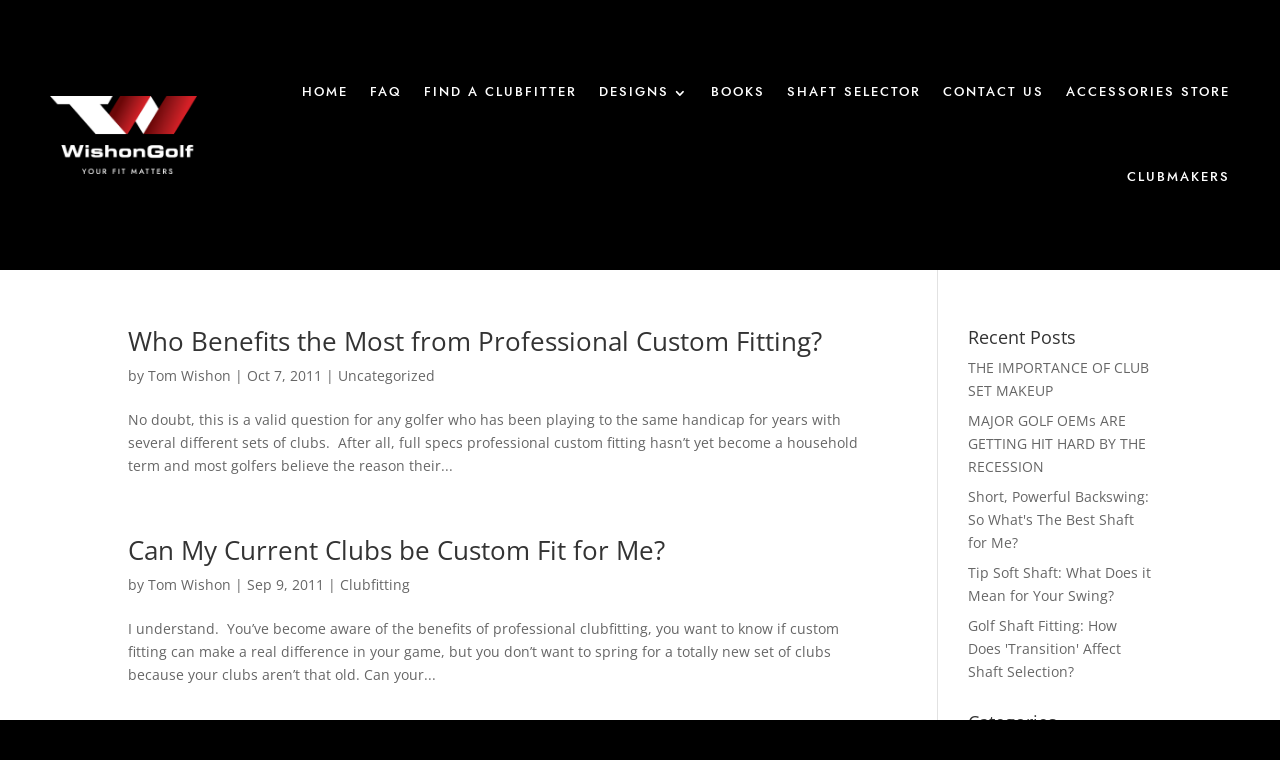

--- FILE ---
content_type: text/css
request_url: https://wishongolf.com/wp-content/et-cache/taxonomy/post_tag/122/et-divi-dynamic-tb-14720-tb-15765.css?ver=1769941377
body_size: 98
content:
@font-face{font-family:ETmodules;font-display:block;src:url(//wishongolf.com/wp-content/themes/Divi/core/admin/fonts/modules/all/modules.eot);src:url(//wishongolf.com/wp-content/themes/Divi/core/admin/fonts/modules/all/modules.eot?#iefix) format("embedded-opentype"),url(//wishongolf.com/wp-content/themes/Divi/core/admin/fonts/modules/all/modules.woff) format("woff"),url(//wishongolf.com/wp-content/themes/Divi/core/admin/fonts/modules/all/modules.ttf) format("truetype"),url(//wishongolf.com/wp-content/themes/Divi/core/admin/fonts/modules/all/modules.svg#ETmodules) format("svg");font-weight:400;font-style:normal}

--- FILE ---
content_type: text/css
request_url: https://wishongolf.com/wp-content/et-cache/14720/et-core-unified-cpt-14720.min.css?ver=1766394417
body_size: 447
content:
@font-face{font-family:"Renner Medium";font-display:swap;src:url("https://wishongolf.com/wp-content/uploads/et-fonts/Renner-500-Medium.ttf") format("truetype")}.et_pb_fullwidth_menu_0_tb_header.et_pb_fullwidth_menu ul li a{font-family:'Renner Medium',Helvetica,Arial,Lucida,sans-serif;text-transform:uppercase;font-size:13px;color:#ffffff!important;letter-spacing:2px;line-height:1.8em}.et_pb_fullwidth_menu_0_tb_header.et_pb_fullwidth_menu{background-color:#000000;padding-right:50px;padding-left:50px;margin-top:50px;margin-bottom:50px}.et_pb_fullwidth_menu_0_tb_header.et_pb_fullwidth_menu .nav li ul{background-color:rgba(10,0,0,0.8)!important}.et_pb_fullwidth_menu_0_tb_header.et_pb_fullwidth_menu .nav li ul.sub-menu a,.et_pb_fullwidth_menu_0_tb_header.et_pb_fullwidth_menu .et_mobile_menu a{color:#ffffff!important}.et_pb_fullwidth_menu_0_tb_header.et_pb_fullwidth_menu .nav li ul.sub-menu li.current-menu-item a{color:#afafaf!important}.et_pb_fullwidth_menu_0_tb_header.et_pb_fullwidth_menu .et_mobile_menu,.et_pb_fullwidth_menu_0_tb_header.et_pb_fullwidth_menu .et_mobile_menu ul{background-color:#000000!important}.et_pb_fullwidth_menu_0_tb_header .et_pb_row>.et_pb_menu__logo-wrap,.et_pb_fullwidth_menu_0_tb_header .et_pb_menu__logo-slot{width:23%;max-width:15%}.et_pb_fullwidth_menu_0_tb_header .et_pb_row>.et_pb_menu__logo-wrap .et_pb_menu__logo img,.et_pb_fullwidth_menu_0_tb_header .et_pb_menu__logo-slot .et_pb_menu__logo-wrap img{height:auto;max-height:none}.et_pb_fullwidth_menu_0_tb_header .mobile_nav .mobile_menu_bar:before{color:#E02B20}.et_pb_fullwidth_menu_0_tb_header .et_pb_menu__icon.et_pb_menu__search-button,.et_pb_fullwidth_menu_0_tb_header .et_pb_menu__icon.et_pb_menu__close-search-button,.et_pb_fullwidth_menu_0_tb_header .et_pb_menu__icon.et_pb_menu__cart-button{color:#2ea3f2}@media only screen and (max-width:980px){.et_pb_fullwidth_menu_0_tb_header.et_pb_fullwidth_menu ul li a{font-size:11px;line-height:0.7em}.et_pb_fullwidth_menu_0_tb_header .et_pb_row>.et_pb_menu__logo-wrap,.et_pb_fullwidth_menu_0_tb_header .et_pb_menu__logo-slot{width:40%;max-width:55%}}@media only screen and (max-width:767px){.et_pb_fullwidth_menu_0_tb_header.et_pb_fullwidth_menu ul li a{font-size:10px;line-height:1.3em}.et_pb_fullwidth_menu_0_tb_header .et_pb_row>.et_pb_menu__logo-wrap,.et_pb_fullwidth_menu_0_tb_header .et_pb_menu__logo-slot{width:63%;max-width:52%}}

--- FILE ---
content_type: text/css
request_url: https://wishongolf.com/wp-content/et-cache/14720/et-core-unified-cpt-deferred-14720.min.css?ver=1766394417
body_size: 29
content:
@font-face{font-family:"Renner Medium";font-display:swap;src:url("https://wishongolf.com/wp-content/uploads/et-fonts/Renner-500-Medium.ttf") format("truetype")}

--- FILE ---
content_type: text/css
request_url: https://wishongolf.com/wp-content/et-cache/15765/et-core-unified-cpt-deferred-15765.min.css?ver=1766394417
body_size: 29
content:
@font-face{font-family:"Renner Medium";font-display:swap;src:url("https://wishongolf.com/wp-content/uploads/et-fonts/Renner-500-Medium.ttf") format("truetype")}